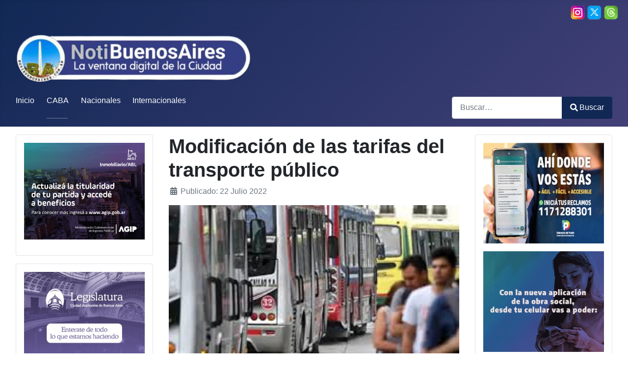

--- FILE ---
content_type: text/html; charset=utf-8
request_url: https://www.notibuenosaires.com.ar/nba/index.php/caba?view=article&id=500:modificacion-de-las-tarifas-del-transporte-publico&catid=8
body_size: 4248
content:
<!DOCTYPE html>
<html lang="es-es" dir="ltr">
<head>
    <meta charset="utf-8">
	<meta name="viewport" content="width=device-width, initial-scale=1">
	<meta name="generator" content="Joomla! - Open Source Content Management">
	<title>NotiBuenosAires - Modificación de las tarifas del transporte público</title>
	<link href="/nba/media/system/images/joomla-favicon.svg" rel="icon" type="image/svg+xml">
	<link href="/nba/media/system/images/favicon.ico" rel="alternate icon" type="image/vnd.microsoft.icon">
	<link href="/nba/media/system/images/joomla-favicon-pinned.svg" rel="mask-icon" color="#000">
	<link href="https://www.notibuenosaires.com.ar/nba/index.php/buscar?format=opensearch" rel="search" title="OpenSearch NotiBuenosAires" type="application/opensearchdescription+xml">

    <link href="/nba/media/system/css/joomla-fontawesome.min.css?381a4fc9131e19c9abd2418d5f24d516" rel="lazy-stylesheet" /><noscript><link href="/nba/media/system/css/joomla-fontawesome.min.css?381a4fc9131e19c9abd2418d5f24d516" rel="stylesheet" /></noscript>
	<link href="/nba/media/templates/site/cassiopeia/css/global/colors_standard.min.css?381a4fc9131e19c9abd2418d5f24d516" rel="stylesheet" />
	<link href="/nba/media/templates/site/cassiopeia/css/template.min.css?381a4fc9131e19c9abd2418d5f24d516" rel="stylesheet" />
	<link href="/nba/media/vendor/awesomplete/css/awesomplete.css?1.1.5" rel="stylesheet" />
	<link href="/nba/media/templates/site/cassiopeia/css/vendor/joomla-custom-elements/joomla-alert.min.css?0.2.0" rel="stylesheet" />
	<style>:root {
		--hue: 214;
		--template-bg-light: #f0f4fb;
		--template-text-dark: #495057;
		--template-text-light: #ffffff;
		--template-link-color: #2a69b8;
		--template-special-color: #001B4C;
		
	}</style>

    <script src="/nba/media/vendor/jquery/js/jquery.min.js?3.6.0"></script>
	<script src="/nba/media/plg_system_jsvisit/js/jsvisit_agent.min.js?381a4fc9131e19c9abd2418d5f24d516"></script>
	<script>jQuery(document).ready(function() { jsvisitCountVisitors(120); });</script>
	<script src="/nba/media/mod_menu/js/menu-es5.min.js?381a4fc9131e19c9abd2418d5f24d516" nomodule defer></script>
	<script type="application/json" class="joomla-script-options new">{"joomla.jtext":{"MOD_FINDER_SEARCH_VALUE":"Buscar&hellip;","JLIB_JS_AJAX_ERROR_OTHER":"Se ha producido un aborto en la conexi\u00f3n mientras se recuperaban datos de JSON: C\u00f3digo de estado HTTP %s.","JLIB_JS_AJAX_ERROR_PARSE":"Se ha producido un error de an\u00e1lisis mientras se procesaban los siguientes datos de JSON:<br><code style=\"color:inherit;white-space:pre-wrap;padding:0;margin:0;border:0;background:inherit;\">%s<\/code>","ERROR":"Error","MESSAGE":"Mensaje","NOTICE":"Aviso","WARNING":"Advertencia","JCLOSE":"Cerrar","JOK":"OK","JOPEN":"Abrir"},"finder-search":{"url":"\/nba\/index.php\/component\/finder\/?task=suggestions.suggest&format=json&tmpl=component&Itemid=101"},"system.paths":{"root":"\/nba","rootFull":"https:\/\/www.notibuenosaires.com.ar\/nba\/","base":"\/nba","baseFull":"https:\/\/www.notibuenosaires.com.ar\/nba\/"},"csrf.token":"020b9f2df1332edee5b676ed52f8698c"}</script>
	<script src="/nba/media/system/js/core.min.js?3b2c7481f479d57ca6a59403341a2e378a288779"></script>
	<script src="/nba/media/templates/site/cassiopeia/js/template.min.js?381a4fc9131e19c9abd2418d5f24d516" defer></script>
	<script src="/nba/media/com_finder/js/finder-es5.min.js?14e4c7fdce4ca11c6d12b74bad128529a294b183" nomodule defer></script>
	<script src="/nba/media/system/js/messages-es5.min.js?42aff9798f66753bdb448b926baf2140f17f2c07" nomodule defer></script>
	<script src="/nba/media/vendor/awesomplete/js/awesomplete.min.js?1.1.5" defer></script>
	<script src="/nba/media/com_finder/js/finder.min.js?c8b55661ed62db937b8d6856090adf9258c4a0fc" type="module"></script>
	<script src="/nba/media/system/js/messages.min.js?7425e8d1cb9e4f061d5e30271d6d99b085344117" type="module"></script>

  
<!-- Google tag (gtag.js) -->
<script async src="https://www.googletagmanager.com/gtag/js?id=G-7H2FF00VKD"></script>
<script>
  window.dataLayer = window.dataLayer || [];
  function gtag(){dataLayer.push(arguments);}
  gtag('js', new Date());

  gtag('config', 'G-7H2FF00VKD');
</script>

</head>

<body class="site com_content wrapper-fluid view-article no-layout no-task itemid-126 has-sidebar-left has-sidebar-right">
    <header class="header container-header full-width">

                    <div class="container-topbar">
            
<div id="mod-custom151" class="mod-custom custom">
    <p><a href="https://www.instagram.com/notibuenosairescaba/?igsh=MTA2eGw3dWZpd3NuMQ%3D%3D&amp;utm_source=qr" target="_blank" rel="noopener"><img src="/nba/images/instagram.png" width="30" loading="lazy" data-path="local-images:/instagram.png" /></a> <a href="https://x.com/notibuenosaires" target="_blank" rel="noopener"><img src="/nba/images/twitter.png" width="30" loading="lazy" data-path="local-images:/twitter.png" /></a> <a href="mailto:notibuenosaires@yahoo.com.ar" target="_blank" rel="noopener"><img src="/nba/images/correo.png" width="30" loading="lazy" data-path="local-images:/correo.png" /></a></p></div>

            </div>
        
        
                    <div class="grid-child">
                <div class="navbar-brand">
                    <a class="brand-logo" href="/nba/">
                        <img loading="eager" decoding="async" src="https://www.notibuenosaires.com.ar/nba/images/nba_logo_max2.png" alt="NotiBuenosAires" width="480" height="98">                    </a>
                                    </div>
            </div>
        
                    <div class="grid-child container-nav">
                                    <ul class="mod-menu mod-list nav ">
<li class="nav-item item-101 default"><a href="/nba/index.php" >Inicio</a></li><li class="nav-item item-126 current active"><a href="/nba/index.php/caba" aria-current="location">CABA</a></li><li class="nav-item item-127"><a href="/nba/index.php/nacionales" >Nacionales</a></li><li class="nav-item item-128"><a href="/nba/index.php/internacionales" >Internacionales</a></li></ul>

                                                    <div class="container-search">
                        
<form class="mod-finder js-finder-searchform form-search" action="/nba/index.php/buscar" method="get" role="search">
    <label for="mod-finder-searchword121" class="visually-hidden finder">Buscar</label><div class="mod-finder__search input-group"><input type="text" name="q" id="mod-finder-searchword121" class="js-finder-search-query form-control" value="" placeholder="Buscar&hellip;"><button class="btn btn-primary" type="submit"><span class="icon-search icon-white" aria-hidden="true"></span> Buscar</button></div>
            </form>

                    </div>
                            </div>
            </header>

    <div class="site-grid">
        
        
        
                <div class="grid-child container-sidebar-left">
            <div class="sidebar-left card ">
        <div class="card-body">
                
<div id="mod-custom128" class="mod-custom custom">
    <p><a href="https://www.agip.gob.ar/" target="_blank" rel="noopener"><img style="display: block; margin-left: auto; margin-right: auto;" src="/nba/images/agip%20inmobiliario.jpg" width="347" height="278" loading="lazy" data-path="local-images:/agip inmobiliario.jpg" /></a></p></div>
    </div>
</div>
<div class="sidebar-left card ">
        <div class="card-body">
                
<div id="mod-custom131" class="mod-custom custom">
    <p><a href="https://www.legislatura.gob.ar/" target="_blank" rel="noopener"><img style="display: block; margin-left: auto; margin-right: auto;" src="/nba/images/banner%20ciudad%202024.jpg" width="301" height="251" loading="lazy" data-path="local-images:/banner ciudad 2024.jpg" /></a></p></div>
    </div>
</div>
<div class="sidebar-left card ">
        <div class="card-body">
                
<div id="mod-custom111" class="mod-custom custom">
    <p style="text-align: center;"><a href="https://buenosaires.gob.ar/secretariadecomunicacion/descubrirba" target="_blank" rel="noopener"><img src="/nba/images/banner%20enero%202026%20chico.jpg" width="301" height="251" loading="lazy" data-path="local-images:/banner enero 2026 chico.jpg" /></a></p>
<p><img style="display: block; margin-left: auto; margin-right: auto;" src="/nba/images/sampledata/cassiopeia/amv_logo2.png" alt="" width="300" height="300" loading="lazy" data-path="local-images:/sampledata/cassiopeia/amv_logo2.png" /></p>
<p> </p></div>
    </div>
</div>
<div class="sidebar-left card ">
        <div class="card-body">
                
<div id="mod-custom132" class="mod-custom custom">
    <p><img style="display: block; margin-left: auto; margin-right: auto;" src="/nba/images/punto%20banner.jpg" width="170" height="256" loading="lazy" data-path="local-images:/punto banner.jpg" /></p>
<p style="text-align: center;"><a href="https://buenosaires.gob.ar/laciudad/la-constitucion" target="_blank" rel="noopener"><img src="/nba/images/consti%20caba.jpg" width="122" height="173" loading="lazy" data-path="local-images:/consti caba.jpg" /></a></p>
<p style="text-align: center;"><a href="https://buenosaires.gob.ar/inicio/" target="_blank" rel="noopener"><img src="/nba/images/balogo1.png" width="186" height="133" loading="lazy" data-path="local-images:/balogo1.png" /></a></p></div>
    </div>
</div>

        </div>
        
        <div class="grid-child container-component">
            
            
            <div id="system-message-container" aria-live="polite"></div>

            <main>
            <div class="com-content-article item-page" itemscope itemtype="https://schema.org/Article">
    <meta itemprop="inLanguage" content="es-ES">
    
    
        <div class="page-header">
        <h1 itemprop="headline">
            Modificación de las tarifas del transporte público        </h1>
                            </div>
        
        
            <dl class="article-info text-muted">

            <dt class="article-info-term">
                    </dt>

        
        
        
        
                    <dd class="published">
    <span class="icon-calendar icon-fw" aria-hidden="true"></span>
    <time datetime="2022-07-22T20:20:33-03:00" itemprop="datePublished">
        Publicado: 22 Julio 2022    </time>
</dd>
        
    
            
        
            </dl>
    
    
        
                            <figure class="rigth item-image">
    <img src="/nba/images/colectivo.jpg" itemprop="image" width="800" height="500" loading="lazy">    </figure>
                    <div itemprop="articleBody" class="com-content-article__body">
        
<p>La instancia de consulta ciudadana abrió a partir de hoy y hasta el martes próximo, para que todos los usuarios y usuarias de transporte público puedan expresar sus opiniones y propuestas, respecto al proyecto de modificación de los cuadros tarifarios de los servicios, que propone un aumento de 40%.</p>
<p>La iniciativa se reglamentó a través de la resolución 469/2022 del Ministerio de Transporte que se publicó ayer en el Boletín Oficial.</p>
<p>La misma tiene como objetivo garantizar los principios de igualdad, publicidad, informalidad y gratuidad de todos los argentinos y argentinas.</p>
<p>De este modo, la ciudadanía podrá a expresar sus opiniones y propuestas durante tres días hábiles a partir de hoy y a través de la web www.argentina.gob.ar/transporte.</p>
<p>Todos los comentarios serán publicados y no tendrán carácter vinculante.</p>
<p>El proyecto de modificación del cuadro tarifario detalla para el transporte público de pasajeros por automotor un monto de $ 25,25 si el recorrido es hasta 3 kilómetros; $ 28 para una distancia entre 3 y 6 kilómetros; $ 29,40 entre 6 y 12 kilómetros; $ 30,80 entre 12 y 27 kilómetros; y $ 32,20 si el recorrido supera los 27 kilómetros.</p>
<p>En todos los casos a esas tarifas se le descontará el 55% para los grupos designados con atribuciones sociales a través de la tarjeta SUBE.</p>
<p>Además, en relación a los servicios ferroviarios del Area Metropolitana de Buenos Aires (AMBA), el proyecto expresa como boletos mínimos con tarjeta SUBE los siguientes montos: $ 17,25 para las líneas Mitre, Sarmiento y San Martín; $ 11,25 para la Urquiza; $ 10,75 para Roca y Belgrano Sur; y $ 9,50 para la Belgrano Norte.</p>    </div>

        
        
<nav class="pagenavigation">
    <span class="pagination ms-0">
                <a class="btn btn-sm btn-secondary previous" href="/nba/index.php/caba?view=article&amp;id=499:se-viene-la-noche-de-las-penas&amp;catid=8" rel="prev">
            <span class="visually-hidden">
                Artículo anterior: Se viene la Noche de las Peñas            </span>
            <span class="icon-chevron-left" aria-hidden="true"></span> <span aria-hidden="true">Anterior</span>            </a>
                    <a class="btn btn-sm btn-secondary next" href="/nba/index.php/caba?view=article&amp;id=265:sistema-de-denuncias-de-delitos-via-web-y-cabinas-en-el-subte&amp;catid=8" rel="next">
            <span class="visually-hidden">
                Artículo siguiente: Sistema de denuncias de delitos vía web y cabinas en el subte            </span>
            <span aria-hidden="true">Siguiente</span> <span class="icon-chevron-right" aria-hidden="true"></span>            </a>
        </span>
</nav>
                                        </div>

            </main>
            
        </div>

                <div class="grid-child container-sidebar-right">
            <div class="sidebar-right card ">
        <div class="card-body">
                
<div id="mod-custom150" class="mod-custom custom">
    <p style="text-align: center;"><a href="https://defensoria.org.ar/" target="_blank" rel="noopener"><img src="/nba/images/banner-digital_300x200%20%20DEFENSORIA%20JULIO.jpg" width="300" height="250" loading="lazy" data-path="local-images:/banner-digital_300x200  DEFENSORIA JULIO.jpg" /></a></p>
<p><a href="https://www.obsba.org.ar/descarga-la-app-de-obsba/" target="_blank" rel="noopener"><img style="display: block; margin-left: auto; margin-right: auto;" src="/nba/images/app_banner-300x250%20OBSBA.gif" width="300" height="250" loading="lazy" data-path="local-images:/app_banner-300x250 OBSBA.gif" /></a></p>
<p><a href="https://www.facebook.com/ccc13.oficial/" target="_blank" rel="noopener"><img style="display: block; margin-left: auto; margin-right: auto;" src="/nba/images/CCC13%20OFICIAL.jpeg" width="300" height="368" loading="lazy" data-path="local-images:/CCC13 OFICIAL.jpeg" /></a></p>
<p> </p>
<p><a href="https://buenosaires.gob.ar/cultura/museos/museolarreta" target="_blank" rel="noopener"><img style="display: block; margin-left: auto; margin-right: auto;" src="/nba/images/museo%20larreta%20banner.jpg" width="305" height="249" loading="lazy" data-path="local-images:/museo larreta banner.jpg" /></a></p>
<p><a href="https://museosarmiento.org/actividades/" target="_blank" rel="noopener"><img style="display: block; margin-left: auto; margin-right: auto;" src="/nba/images/museo%20sarmiento%20banner.jpg" width="304" height="250" loading="lazy" data-path="local-images:/museo sarmiento banner.jpg" /></a></p></div>
    </div>
</div>

        </div>
        
        
            </div>

        <footer class="container-footer footer full-width">
        <div class="grid-child">
            
<div id="mod-custom110" class="mod-custom custom">
    <p>Copyright © 2012 NotiBuenosAires. Todos los derechos reservados.</p></div>

        </div>
    </footer>
    
    
    
</body>
</html>


--- FILE ---
content_type: text/html; charset=utf-8
request_url: https://www.notibuenosaires.com.ar/nba/index.php/index.php?option=com_ajax&plugin=jsvisit_counter&group=system&format=raw
body_size: 58
content:
<br />
<b>Deprecated</b>:  strlen(): Passing null to parameter #1 ($string) of type string is deprecated in <b>/www/notibuenosaires.com.ar/notibuenosaires.com.ar/public/nba/plugins/system/jsvisit_counter/jsvisit_counter.php</b> on line <b>56</b><br />
<br />
<b>Deprecated</b>:  Creation of dynamic property plgSystemjsvisit_counter::$helper is deprecated in <b>/www/notibuenosaires.com.ar/notibuenosaires.com.ar/public/nba/plugins/system/jsvisit_counter/jsvisit_counter.php</b> on line <b>59</b><br />
<br />
<b>Warning</b>:  Trying to access array offset on value of type bool in <b>/www/notibuenosaires.com.ar/notibuenosaires.com.ar/public/nba/plugins/system/jsvisit_counter/helper.php</b> on line <b>254</b><br />
